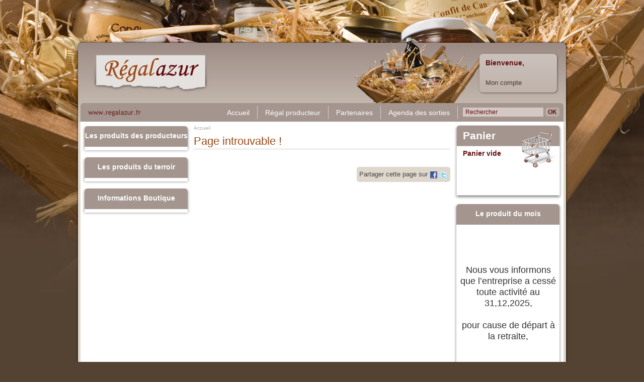

--- FILE ---
content_type: text/html; charset=UTF-8
request_url: https://www.regalazur.fr/fr/foie-gras-de-canard-90g_a_865.html
body_size: 2462
content:
<!doctype html>
<html lang="fr">
<head>
<meta charset="utf-8">
		<title>Page introuvable ! - Régalazur - Les produits du terroir de la drôme, de l'Ardèche et du Gard</title>	<meta name="msvalidate.01" content="CFBF172C9735C80BBBF26FF11B5FA97E" />
	<link rel="stylesheet" type="text/css" href="../style.css" />
	<link rel="shortcut icon" href="/favicon.ico" /> 
	<link rel="icon" type="image/x-icon" href="/favicon.ico" /> 
	<link rel="icon" type="image/png" href="/favicon.png" /> 
	<script type="text/javascript" src="../inc/jquery.js"></script>
	<script type="text/javascript" src="../script.js"></script>
</head>
<body>
<!--[if lte IE 6]>
   <div style="position: absolute; width : 500px; left: 50%; top: 10px; margin-left: -250px; background-color : #ffc700; background-image: url(../img/fondvieunav.gif); text-align: center; font-family: Trebuchet MS, Arial, serif; font-size: 18px; color: #000000; font-weight: bold; padding: 10px; border: 2px solid #910000; z-index:10000">Ce site nécessite un navigateur internet plus récent !<br/><span style="font-size: 13px;" >Nous vous conseillons <a href="http://www.mozilla-europe.org/firefox/" target="_blank" style="color: #910000;">Mozilla Firefox</a> ou mettez à jour votre navigateur.</span></div>
<![endif]-->
<a name="top"></a>
<div id="fond_lightbox" style="display:none;"></div><div id="page">
	<div id="page_haut">
		<a href="./"><img src="../img/regalazur.png" alt="Régalazur" id="page_haut_logo" /></a>
		<div id="page_haut_espaceclient">
			<span id="page_haut_espaceclient_bonjour">Bienvenue,</span>
						<br />
			<a href="client_espace.html">Mon compte</a>
		</div>
		<div id="page_haut_menu">
			<a href="./">Accueil</a><a href="regal-producteurs_r_1.html">Régal producteur</a><a href="partenaires_r_36.html">Partenaires</a><a href="Agendas-des-sorties_r_40.html">Agenda des sorties</a>
		</div>
		<div id="page_contenu_recherche">
			<form method="get" action="module_recherche.php"><input type="text" size="25" name="recherche" value="Rechercher" onfocus="if (this.value == 'Rechercher') { this.value='';}" /> <input type="submit" value="OK" /></form>
		</div>
	</div>
	<div id="page_millieu">
		<div id="menu">
			<div class="menu_bloc">
				<div class="menu_bloc_haut">Les produits des producteurs</div>
				<div class="menu_bloc_contenu">
					<ul id="menu_arbo_26"></ul>				</div>
				<div class="menu_bloc_bas"></div>
			</div>
			<div class="menu_bloc">
				<div class="menu_bloc_haut">Les produits du terroir</div>
				<div class="menu_bloc_contenu">
					<ul id="menu_arbo_3"></ul>				</div>
				<div class="menu_bloc_bas"></div>
			</div>
			<div class="menu_bloc">
				<div class="menu_bloc_haut">Informations Boutique</div>
				<div class="menu_bloc_contenu">
					<ul id="menu_arbo_0"></ul>				</div>
				<div class="menu_bloc_bas"></div>
			</div>
		</div>
		<div id="menu_droite">
			<div id="menu_panier">
				<a href="panier.html" id="menu_panier_titre">Panier</a>
				<span id="menu_panier_produit">Panier vide</span>	
			</div>
			<div id="menu_droite_produitphare">
				<div class="menu_bloc">
					<div class="menu_bloc_haut">Le produit du mois</div>
					<div class="menu_bloc_contenu">
						<h4><a href="_a_1107.html"></a></h4><br />
<br />
<br />
<br />
<div style="text-align: center;"><font size="4">Nous vous informons que l&rsquo;entreprise a cess&eacute; toute activit&eacute; au 31,12,2025,</font></div>   <div style="text-align: center;"><font size="4"><br />
</font></div><div style="text-align: center;"><font size="4">pour cause de d&eacute;part &agrave; la retraite,</font></div><div style="text-align: center;"><font size="4"><br />
</font></div><div style="text-align: center;"><font size="4"><br />
</font></div><div style="text-align: center;"><font size="4">Nous vous remercions sinc&egrave;rement pour toutes ces ann&eacute;es de confiance et de gourmandise</font></div>  <br />
					</div>
					<div class="menu_bloc_bas"></div>
				</div>
			</div>
		</div>
		<div id="page_contenu">
			<div id="barrenav">
				<div xmlns:v="http://rdf.data-vocabulary.org/#"><a href="./">Accueil</a></div>			</div><h1>Page introuvable !</h1>		<div id="contenu_partager">Partager cette page sur <a href="http://www.facebook.com/share.php?u=http://www.regalazur.fr/fr/foie-gras-de-canard-90g_a_865.html" target="_blank" title="Partager sur Facebook"><img src="../img/facebook.png" alt="Facebook" /></a> <a href="http://twitter.com/home?status=http://www.regalazur.fr/fr/foie-gras-de-canard-90g_a_865.html" target="_blank" title="Partager sur Twitter"><img src="../img/twitter.png" alt="Twitter" /></a></div>		</div>
		<div class="spacer"></div>
	</div>
	<div id="page_bas">
		<div id="page_bas_haut"></div>
		<div id="page_bas_contenu">
			<div id="page_bas_contenu_1">
				<a href="module_paiementmanuel.php"><img src="../img/cb.png" alt="Logo carte bleu" /><br />
				Paiement sécurisé</a><br />
				<a href="../cgv.pdf" target="_blank">Conditions générales de vente</a>
			</div>
			<div id="page_bas_contenu_2">
				<a href="regal-producteurs_r_1.html">Régal producteur</a><br />
				<a href="partenaires_r_36.html">Partenaires</a><br />
			</div>
			<div id="page_bas_contenu_3">
				Vente d'alcool interdite aux mineurs<br />l'abus d'alcool est dangereux pour la santé<br />Copyright © Régalazur - <a href="http://www.regalazur.fr/cgv.pdf" target="_blank">CGV</a> - <a href="#top">Haut de la page</a> - <a href="mentions-legales_a_.html">Mentions légales</a> - <a href="client_reglage.html">RGPD</a>			</div>
			<div class="spacer"></div>
		</div>
		<div id="page_bas_bas"></div>
	</div>
</div>
<script type="text/javascript">
  var _gaq = _gaq || [];
  _gaq.push(['_setAccount', 'UA-22764615-1']);
  _gaq.push(['_trackPageview']);
  (function() {
    var ga = document.createElement('script'); ga.type = 'text/javascript'; ga.async = true;
    ga.src = ('https:' == document.location.protocol ? 'https://ssl' : 'http://www') + '.google-analytics.com/ga.js';
    var s = document.getElementsByTagName('script')[0]; s.parentNode.insertBefore(ga, s);
  })();
</script>
 </body>
</html><style>
    .loi {
        clear: both;
        position: relative;
        width: 100%;
        margin: 0 0 0 0;
        padding: 0 0 0 0;
        text-align: center;
        color: #ffffff;
        background-color: #111111;
    }
</style>
<div class="loi"><form action="?loioui=1" method="POST">Ce site n'utilise que des cookies fonctionnels, en naviguant sur ce site vous acceptez leurs utilisations. <a href="client_reglage.html" style="color:#ffff00" target="_blank">Plus d'informations</a> <input type="submit" value="Je suis informé !"></form></div>

--- FILE ---
content_type: text/css
request_url: https://www.regalazur.fr/style.css
body_size: 2246
content:
/* Style HTML */
html {
	margin: 0;
	padding: 0;
	height: 100%;
	font-size: 100%;
}

body {
	margin: 0;
	padding: 0;
	background-color: #544333;
	background-image: url(img/body_fond.jpg);
	background-position: 50% 0%;
	background-attachment: fixed;
	background-repeat: no-repeat;
	font-family: Trebuchet MS, Arial, Verdana, sans, helvetica, serif;
	color: #333333;
	font-size: 0.8em;
	line-height: 1.6em;
	height: 100%;
}

a {
	text-decoration: none;
	color: #9d4b19;
}

a:hover {
	color: #b74300;
}

h1 {
	display: block;
	text-align: left;
	line-height: 1em;
	color: #9d4b19;
	font-size: 1.7em;
	font-weight: normal;
	margin: 0px 0px 10px 0px;
	padding: 5px 0px 5px 0px;
	border-bottom: 1px solid #cccccc;
}

h2 {
	color: #000000;
	font-size: 1.6em;
	margin: 0px;
}

h3 {
	color: #000000;
	font-size: 1.4em;
	margin: 0px;
}

h4 {
	color: #000000;
	font-size: 1.2em;
	margin: 0px;
}

hr {
	color: #999999;
	background-color: #999999;
	height: 1px;
	border: 0;
}

input,textarea,select {
	font-family: Trebuchet MS, Arial, Helvetica, sans, serif;
	padding: 3px;
	font-size: 1em;
	vertical-align: middle;
	border: 1px solid #CCCCCC;
	background-color: #FFFFFF;
	color: #000000;
}

input:focus,textarea:focus
	/* Quand le curseur est sur un champ (ne marche pas sur IE) */ {
	border: 1px solid #BBBBBB;
	background-color: #FFFFCF;
}

input[type="submit"] {
	font-size: 1.15em;
	font-weight: bold;
	color: #ffffff;
	padding: 4px 8px 4px 8px;
	border: 0px;
	background-color: #b38877;
	cursor: pointer;
	border-radius: 5px;
	-moz-border-radius: 5px;
	-webkit-border-radius: 5px;
}

input[type="submit"]:hover {
	background-color: #9e7666;
}

img {
	border: none;
	vertical-align: middle;
}

table {
	margin: auto;
	width: 100%;
	border-collapse: collapse;
}

td {
	text-align: center;
	border: 1px solid #DDDDDD;
	padding: 3px;
}

table.sansbordure td {
	border: 0;
}

table.avecbordure td {
	border-bottom: 1px solid #DDDDDD;
}

/* Style du design */
#page {
	width: 980px;
	margin: auto;
	margin-bottom: 10px;
}

#page_haut {
	width: 980px;
	height: 242px;
	margin: 0;
	background-image: url(img/page_haut.png);
}

#page_haut_logo {
	position: absolute;
	margin: 100px 0px 0px 25px;
}

#page_haut_espaceclient {
	position: absolute;
	margin: 115px 0px 0px 815px;
	width: 130px;
}

#page_haut_espaceclient_bonjour {
	display: block;
	font-weight: bold;
	font-size: 1.1em;
	color: #641113;
	margin: 0px 0px 0px 0px;
}

#page_haut_espaceclient a {
	color: #463838;
}

#page_haut_menu {
	position: absolute;
	margin: 211px 0px 0px 100px;
	width: 660px;
	text-align: right;
}

#page_haut_menu a {
	display: inline-block;
	padding: 3px 15px 3px 15px;
	border-right: 1px solid #d5d5d5;
	color: #ffffff;
	font-size: 1.1em;
}

#page_haut_menu a:hover {
	background-color: #ad9f98;
}

#page_contenu_recherche {
	position: absolute;
	margin: 212px 0px 0px 770px;
}

#page_contenu_recherche input[type="text"] {
	margin: 0px;
	font-size: 0.9em;
	padding: 3px 5px 3px 5px;
	background-color: #d3c8c3;
	border: 0;
	color: #610c0e;
	width: 150px;
}

#page_contenu_recherche input[type="submit"] {
	margin: 0px;
	font-size: 0.9em;
	padding: 3px 5px 3px 5px;
	background-color: #baaca5;
	border: 0;
	color: #610c0e;
}

#page_contenu_recherche input[type="submit"]:hover {
	background-color: #d3c8c3;
}

#page_millieu {
	padding: 3px 0px 0px 0px;
	background-image: url(img/page_millieu_fond.png);
}

#page_contenu {
	width: 510px;
	min-height: 400px;
	margin: 0px 0px 0px 235px;
	padding: 0px;
	overflow: hidden;
}

#barrenav {
	font-size: 0.82em;
	color: #AAAAAA;
}

#barrenav a {
	color: #AAAAAA;
}

#menu {
	float: left;
	margin: 0px 0px 0px 11px;
	width: 220px;
}

.menu_bloc {
	width: 220px;
}

.menu_bloc_haut {
	background-image: url(img/menu_haut.png);
	height: 32px;
	color: #ffffff;
	font-weight: bold;
	text-align: center;
	font-size: 1.1em;
	padding: 15px 0px 0px 0px;
}

.menu_bloc_contenu {
	background-image: url(img/menu_contenu.png);
	padding: 0px 10px 0px 10px;
}

.menu_bloc_contenu ul {
	padding: 0;
	margin: 0;
}

.menu_bloc_contenu li {
	margin: 0;
	padding: 0;
	list-style: none;
}

.menu_bloc_contenu li a {
	display: block;
	margin: 0;
	padding: 2px 5px 2px 5px;
	font-size: 1.05em;
	color: #666666;
}

.menu_bloc_contenu li a:hover {
	color: #333333;
}

.menu_bloc_contenu li li {
	margin: 0;
	padding: 0;
	font-size: 0.9em;
}

.menu_bloc_bas {
	background-image: url(img/menu_bas.png);
	height: 15px;
}

#menu_droite {
	float: right;
	margin: 0px 10px 0px 0px;
}

#menu_panier {
	background-image: url(img/panier_fond.png);
	background-repeat: no-repeat;
	text-align: center;
	width: 180px;
	height: 130px;
	font-weight: bold;
	padding: 15px 20px 10px 20px;
	text-align: left;
	color: #666666;
	font-size: 1.1em;
}

#menu_panier img {
	margin: 1px;
}

#menu_panier_titre {
	display: block;
	font-size: 1.5em;
	color: #ffffff;
	margin: 0px 0px 15px 0px;
}

#menu_panier_produit {
	color: #641113;
}

#menu_droite_produitphare h3 {
	display: block;
	font-weight: bold;
}

#menu_droite_produitphare .menu_bloc_contenu {
	padding: 0px 13px 0px 13px;
	overflow: hidden;
}

#menu_droite_produitphare .prix {
	border: 0;
	padding: 0;
	margin: 0;
	text-align: left;
	float: none;
	width: auto;
}

#contenu_partager {
	float: right;
	clear: both;
	margin: 25px 0px 10px 0px;
	padding: 5px;
	display: inline-block;
	color: #444444;
	border: 0px;
	background-color: #dfd7cc;
	border-radius: 5px;
	-moz-border-radius: 5px;
	-webkit-border-radius: 5px;
}

#page_bas {
	clear: both;
}

#page_bas_haut {
	background-image: url(img/page_bas_haut.png);
	height: 35px;
}

#page_bas_contenu {
	background-image: url(img/page_bas_fond.png);
	text-align: left;
	font-size: 0.9em;
	color: #777777;
}

#page_bas_contenu a {
	color: #777777;
}

#page_bas_contenu_1 {
	float: left;
	margin: 0px 0px 0px 25px;
	padding: 0px 0px 0px 10px;
	width: 290px;
	border-left: 1px solid #afafaf;
}

#page_bas_contenu_2 {
	float: left;
	margin: 0px 0px 0px 25px;
	padding: 0px 0px 0px 10px;
	width: 290px;
	border-left: 1px solid #afafaf;
}

#page_bas_contenu_3 {
	float: left;
	margin: 0px 0px 0px 25px;
	padding: 0px 0px 0px 10px;
	width: 290px;
	border-left: 1px solid #afafaf;
}

#page_bas_bas {
	background-image: url(img/page_bas_bas.png);
	height: 20px;
	clear: both;
}

/* Style d'élément standart B3clic */
.erreur {
	font-size: 1.3em;
	color: #AF4941;
	text-align: center
}

.imagetexte {
	margin: 5px;
}

.article {
	text-align: justify;
	clear: both;
	padding: 0px 0px 15px 0px;
}

.panier {
	width: 100%;
	border-collapse: collapse;
}

.panier th {
	text-align: left;
	color: #333333;
}

.panier td {
	vertical-align: middle;
	border-left: none;
	border-right: none;
	border-top: 1px solid #DDDDDD;
	border-bottom: 1px solid #DDDDDD;
	text-align: left;
}

.prix {
	float: right;
	width: 60%;
	font-weight: bold;
	border: 1px solid #d2d2d2;
	font-size: 1.3em;
	color: #641113;
	text-align: right;
	clear: both;
	height: 1%;
	padding: 8px;
	margin: 0px 0px 15px 0px;
	border-radius: 5px;
	-moz-border-radius: 5px;
	-webkit-border-radius: 5px;
}

.prix input[type="text"] {
	font-size: 0.7em;
	padding: 2px;
	margin: 0px;
	color: #777777;
	text-align: center;
	border-radius: 3px;
	-moz-border-radius: 3px;
	-webkit-border-radius: 3px;
}

.prix del {
	font-size: 0.8em;
}

.prixprix {
	display: block;
}

.boiteplus {
	margin: 0px;
	padding: 10px;
	border: 1px solid #d2d2d2;
	height: 1%;
	border-radius: 5px;
	-moz-border-radius: 5px;
	-webkit-border-radius: 5px;
}

#lightbox_boitepanierajout {
	position: absolute;
	top: 25%;
	left: 50%;
	width: 260px;
	margin-left: -150px;
	overflow: auto;
	border: 0;
	background-color: #FFFFFF;
	z-index: 100;
	padding: 20px;
	text-align: center;
	border-radius: 5px;
	-moz-border-radius: 5px;
	-webkit-border-radius: 5px;
	box-shadow: 2px 2px 20px #000000;
	-webkit-box-shadow: 2px 2px 20px #000000;
	-moz-box-shadow: #000000 2px 2px 20px;
}

#fond_lightbox {
	position: fixed;
	left: 0px;
	top: 0px;
	margin: 0px;
	width: 100%;
	height: 100%;
	filter: alpha(opacity = 60);
	-moz-opacity: 0.6;
	opacity: 0.6;
	background-color: #000000;
	z-index: 99;
	text-align: right;
}

.ferme_lightbox {
	position: absolute;
	left: 100%;
	margin-left: -60px;
	z-index: 101;
}

.lightbox_miniature {
	position: fixed;
	height: 100%;
	top: 0px;
	width: 100%;
	left: 0px;
	overflow: visible;
	z-index: 500;
	text-align: center;
}
.diapopremiere { width: 200px; }

.lightbox_diapo {
	position: fixed;
	height: 100%;
	top: 0px;
	width: 100%;
	left: 0px;
	overflow: visible;
	z-index: 500;
	text-align: center;
}

.diapotexte {
	display: inline-block;
	margin: 5px;
	padding: 5px;
	text-align: center;
	background-color: #EEEEEE;
}

.imagelightbox {
	position: relative;
	vertical-align: middle;
	top: 10%;
	border: 10px solid #FFFFFF;
	background-color: #FFFFFF;
	box-shadow: 2px 2px 20px #000000;
	-webkit-box-shadow: 2px 2px 20px #000000;
	-moz-box-shadow: #000000 2px 2px 20px;
}

.lightbox_diapo_barre {
	position: absolute;
	left: 50%;
	width: 150px;
	height: 48px;
	margin: -55px 0px 0px -75px;
	top: 10%;
	z-index: 101;
	background-color: transparent;
	background-image: url(img/background.png);
	padding: 0px;
	white-space: nowrap;
	font-size: 1.2em;
}

.lightbox_diapo_info {
	display: inline-block;
	width: 54px;
	height: 48px;
}

#lightbox_contact_formulaire textarea {
	width: 95%;
}

#lightbox_contact_formulaire {
	padding: 10px;
}

#lightbox_contact {
	position: absolute;
	top: 10%;
	left: 50%;
	width: 500px;
	margin-left: -250px;
	overflow: auto;
	background-color: #FFFFFF;
	z-index: 100;
	box-shadow: 2px 2px 20px #000000;
	-webkit-box-shadow: 2px 2px 20px #000000;
	-moz-box-shadow: #000000 2px 2px 20px;
}

.spacer {
	clear: both;
}

--- FILE ---
content_type: text/javascript
request_url: https://www.regalazur.fr/script.js
body_size: 385
content:
function qte(id, val) 
{
	quantite = document.getElementById(id).value;
	quantite = 	parseInt(quantite) + parseInt(val);
	if (quantite < 1) { quantite = 1; }
	if (quantite > 99) { quantite = 99; }
	document.getElementById(id).value = quantite;
}

function aff(idobjet)
{
	if(idobjet!='fond_lightbox')
		$('#'+idobjet).slideToggle(250);
	else
		$('#'+idobjet).toggle();
}

$(document).ready(function(){
	$('a[href^="#"]').click(function(){
		cible = $(this).attr('href');
		if(cible!='#')
		{
			horizontal=$("a[name="+cible.substr(1,cible.length-1)+"]").offset().top;
			$('html,body').animate({scrollTop: horizontal}, 1000);
		}
		return false;
	});
});